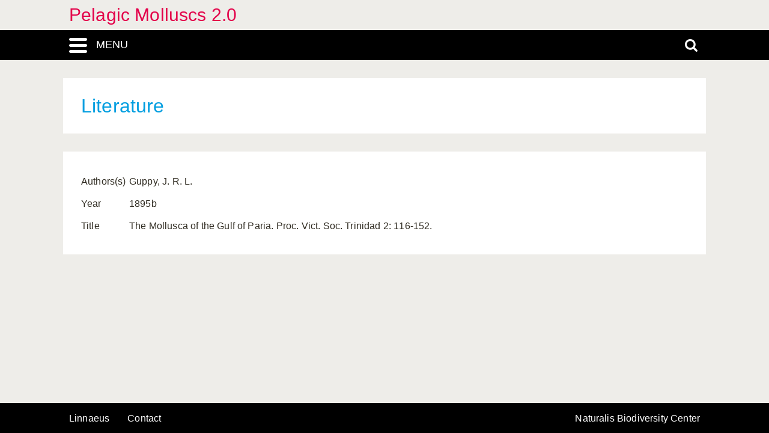

--- FILE ---
content_type: application/javascript
request_url: https://pelagic-molluscs.linnaeus.naturalis.nl/linnaeus_ng/app/javascript/lookup.js
body_size: 3099
content:
/*

    add:

    <input type="text" id="allLookupBox" onkeyup="allLookup()" />

    to the script, and create a data retrieval function in the appropriate class file, accessible through ajax.
    expected format of returned data:

        json_encode(
            array(
                'module' => 'module name (optional)',
                'url' => '../relative/url/to/item?id=%s',
                'results' => array(
                    'id' => id of item,
                    'label' => 'text to display',
                    'source' => 'data source (optional)'
                )
            )
        );

    (the droplist div is in the footer file: <div id="allLookupList" class="allLookupListInvisible"></div>)

    deault max for a list is 100 items; set "allLookupSetListMax(n);" in the page-ready section to change (with 0 = no limit)

*/

var allLookupDialogTitle = 'Contents';
var allLookupActiveRow = false;
var allLookupRowCount = 0;
var allLookupListName = 'allLookupList';
var allLookupBoxName = 'allLookupBox';
var allLookupTargetUrl = false;
var allLookupData = null;
var allLookupLastString = null;
var allLookupMatchStartOnly = true;
var allLookupExtraVars = Array();
var allLookupDialogInputName = 'lookupDialogInput';
var allLookupDialogContentName = 'lookup-DialogContent';
var allNavigateDefaultUrl = 'item.php?id=%s';
var allNavigateTargetUrl = null;
var allLookupContentUrl = 'ajax_interface.php';
var allLookupSuppressKeyNavigation = false;
var allLookupSelectedId = null;
var allLookupIndicateSelectedId = false;
var allLookupSelectedElement = null;
var allLookupAlwaysFetch = false; // suppresses local storage of initial results
var allListMax = null;

function allLookupGetData(text,getAll)
{
    if (text.length == 0 && getAll != true) {
        allLookupClearDiv();
        allLookupData = null;
        allLookupHideDiv();
        return false;
    }

    allLookupDataShowLoading();

    if (allLookupData == null || allLookupAlwaysFetch) {
        // actually fetch data
        $.ajax({
            url: allLookupContentUrl,
            type: "POST",
            data: ({
                action : 'get_lookup_list' ,
                search : (getAll == true ? '*' : text) ,
                match_start : (allLookupMatchStartOnly ? '1' : '0') ,
                get_all : (getAll == true ? '1' : '0') ,
                list_max : allListMax,
                vars : allLookupExtraVars,
                time : allGetTimestamp()
            }),
            success: function (data) {
                //console.log(data);
                var tmp = $.parseJSON(data);
                allLookupData = allLookupPostProcessing(text,tmp,getAll);
                allLookupBuildList(allLookupData,text);
                allLookupDataHideLoading();

            }
        });

    } else {
        // used fetched data
        if (allLookupData && allLookupData.results) {

            if (allLookupMatchStartOnly) {
                //var regExp = '/^'+addSlashes(text)+'/ig';
                var regExp = '/\\b' + addSlashes(text) + '/ig';
            } else {
                var regExp = '/' + addSlashes(text) + '/ig';
            }


            //var d = eval (allLookupData.toSource());
            var d = jQuery.extend(true, {}, allLookupData);
            r = new Array();

            for(var i = 0;i < allLookupData.results.length;i++) {
                var stripped = stripTags(allLookupData.results[i].label) || '';

                if (getAll || stripped.match(eval(regExp))) {
                    r[r.length] = allLookupData.results[i]
                }
            }

            d.results = r;

        }

        allLookupBuildList(d,text);

    }

    return true;

}

function allLookupPostProcessing(text,data,getAll)
{

    /*
        the 'match start of word only' option was added later, and required restructuring
        of the corresponding lookup functions in the controller classes. in LinnaeusController
        and GlossaryController, the required alterations were too extensive. its output was
        therefore left unchanged and is filtered here to meet the requirements of the
        allLookupMatchStartOnly setting.
    */

    if (allLookupMatchStartOnly  && !getAll) {

        //var regExp = '/^'+addSlashes(text)+'/ig';
        var regExp = '/\\b' + addSlashes(text) + '/ig';

        //var d = eval (allLookupData.toSource());
        var d = jQuery.extend(true, {}, data);
        r = new Array();

        if (data.results) {
            for(var i = 0;i < data.results.length;i++) {

                if (data.results[i].label.match(eval(regExp))) {

                    r[r.length] = data.results[i]

                }

            }
        }

        d.results = r;

        return d;

    }

    return data;

}

function allLookupDataShowLoading()
{

    $('#lookup-DialogContent').append('<div id="allLookupLoadingDiv"></div>');

}

function allLookupDataHideLoading()
{

    $('#allLookupLoadingDiv').remove();

}

function allLookupNavigateOverrideDialogTitle(title)
{

    allLookupDialogTitle = title;

}

function allLookupNavigateOverrideUrl(url)
{

    allLookupTargetUrl = allNavigateTargetUrl = url;

}

function allLookupContentOverrideUrl(url)
{

    allLookupContentUrl = url;

}

function allLookup()
{

    var text = $('#' + allLookupBoxName).val();

    if (text == allLookupLastString) {
        return;
    }

    if (allLookupGetData(text)) {
        allLookupPositionDiv();
        allLookupShowDiv();
    }

    allLookupLastString = text;

}

function allLookupSetExtraVar(variable)
{
    // allLookupSetExtraVar( { name:'varname', value: 'value' } );
    allLookupExtraVars.push(variable);
}

var lookupDialogItemDefTpl = '<p id="allLookupListCell-%COUNTER%" class="row%ROW-CLASS%" lookupId="%ID%" onclick="%ONCLICK%">%LABEL%<span class="allLookupListSource" style="%SOURCE-STYLE%"> (%SOURCE%)</span></p>';

function allLookupBuildList(obj,txt)
{

    //fetchTemplate( 'noResultHtmlTpl' ).replace('%MESSAGE%',__('Geen resultaten.')));

    var tpl = fetchTemplate('lookupDialogItem');
    if (tpl.length == 0 ) {
        tpl = lookupDialogItemDefTpl;
    }

    allLookupRowCount = 0;

    allLookupClearDiv();
    allLookupClearDialogDiv();

    if (obj.results) {
        var textToAppend = Array();

        var url = allLookupTargetUrl ? allLookupTargetUrl : obj.url;

        for(var i = 0;i < obj.results.length;i++) {

            var d = obj.results[i];

            if ((d.id || d.url) && d.label) {
                if (allLookupSelectedId == d.id) {
                    allLookupSelectedElement = 'allLookupListCell-' + i ;
                }

                textToAppend[i] =
                    tpl
                        .replace('%COUNTER%', i)
                        .replace('%ROW-CLASS%', (allLookupIndicateSelectedId && allLookupSelectedId == d.id ? ' allLookupListCellSelected' : '' ))
                        .replace(/%ID%/g, d.id)
                        .replace('%ONCLICK%', "window.open('" + (d.url ? d.url : url.replace('%s',d.id)) + "','_self');")
                        .replace('%LABEL%', d.label)
                        .replace('%SOURCE-STYLE%', (d.source ? "" : "display:none" ))
                        .replace('%SOURCE%', (d.source ? d.source : "" ));

                allLookupRowCount++;

            }

        }

        $('#' + allLookupDialogContentName).append(textToAppend.join(''));

    }

    var dialogTop = Math.abs($(window).height() - $('#dialog').height()) / 2;
    $('#dialog').css('top', (dialogTop >= 25) ? dialogTop : 25);

    if (allLookupIndicateSelectedId) {
        allLookupScrollToSelectedId();
    }

}


function allLookupClearDiv()
{

    $('#' + allLookupListName).empty();

}

function allLookupClearDialogDiv()
{

    $('#' + allLookupDialogContentName).empty();

}


function allLookupPositionDiv()
{

    var pos = $('#' + allLookupBoxName).position();

    //    $('#'+allLookupListName).offset({ left: pos.left, top: pos.top + $('#'+allLookupBoxName).height() + 5}); // keeps shifting down!?
    $('#' + allLookupListName).css('left',pos.left);
    $('#' + allLookupListName).css('top',pos.top + $('#' + allLookupBoxName).height() + 5);

}

function allLookupShowDiv()
{

    $('#' + allLookupListName).css('display','block');

}

function allLookupHideDiv()
{

    $('#' + allLookupListName).css('display','none');

}

function allLookupGoActiveRow()
{

    $('#allLookupListCell-' + allLookupActiveRow).trigger('click');

}

function allLookupMoveUp()
{

    if (allLookupActiveRow === false) {
        return;
    } else if (allLookupActiveRow > 0) {
        allLookupActiveRow = allLookupActiveRow - 1;
    }

    allLookupHighlightRow();

}

function allLookupMoveDown()
{

    if (allLookupActiveRow === false) {
        allLookupActiveRow = 0;
    } else if (allLookupActiveRow < allLookupRowCount - 1) {
        allLookupActiveRow = allLookupActiveRow + 1;
    }

    allLookupHighlightRow();

}

function allLookupHighlightRow(clearall)
{

    for(var i = 0;i < allLookupRowCount;i++) {

        if (i == allLookupActiveRow && clearall != true) {

            $('#allLookupListCell-' + i).addClass('allLookupListActiveRow');

        } else {

            $('#allLookupListCell-' + i).removeClass('allLookupListActiveRow');

        }

    }

}

function allLookupBindKeyUp(ele)
{

    $('#' + ele).keyup(
        function (e) {

            if (e.keyCode == 13) {
                // enter
                allLookupSuppressKeyNavigation || allLookupGoActiveRow();
                return;
            }

            if (e.keyCode == 38) {
                // key up
                allLookupSuppressKeyNavigation || allLookupMoveUp();
            } else if (e.keyCode == 40) {
                // key down
                allLookupSuppressKeyNavigation || allLookupMoveDown();
            } else if ((e.keyCode < 65 || (e.keyCode >= 112 && e.keyCode <= 123)) && e.keyCode != 8 && !(e.keyCode >= 48 && e.keyCode <= 57)) {
                // smaller than 'a' or a function-key, but not backspace
                return;
            } else {
                allLookup();
            }
        }
    );

}

function allNavigate(id)
{
    var url = allNavigateTargetUrl ? allNavigateTargetUrl : allNavigateDefaultUrl;
    window.open(url.replace('%s',id),'_self');
}

function allLookupDialog()
{
    var text = $('#' + allLookupDialogInputName).val();
    if (text == allLookupLastString) {
        return;
    }
    if (text.length == 0) {
        allLookupGetData('*',true);
    } else {
        allLookupGetData(text);
    }
    allLookupLastString = text;
}

function allLookupBindDialogKeyUp()
{
    $('#' + allLookupDialogInputName).keyup(
        function (e) {
            if (e.keyCode == 27) {
                // esc
                $('#dialog-close').click();
                return;
            }

            if ((e.keyCode < 65 || (e.keyCode >= 112 && e.keyCode <= 123)) && e.keyCode != 8 && !(e.keyCode >= 48 && e.keyCode <= 57)) {
                // smaller than 'a' or a function-key, but not backspace
                return;
            } else {
                allLookupDialog();
            }
        }
    );

}

function allLookupShowDialog(predefJSON)
{
    allLookupBindDialogKeyUp();

    if (predefJSON) {
        var tmp = $.parseJSON(predefJSON);
        allLookupData = allLookupPostProcessing('',tmp,true);
        allLookupGetData('',true);
    } else {
        allLookupGetData('*',true);
    }
}

function allLookupSetSelectedId(id)
{
    allLookupSelectedId = id;
    allLookupIndicateSelectedId = (id != null);
}

function allLookupScrollToSelectedId()
{
    try
    {
        var diff = $('#' + allLookupSelectedElement).offset().top - $('#lookup-DialogContent').offset().top;
        $('#lookup-DialogContent').animate({scrollTop: diff},100);
    }
    catch(e) {
        null;
    }
}


function allLookupSetListMax(n)
{
    allListMax = n;
}

function allLookupSetAlwaysFetch(state)
{
    allLookupAlwaysFetch = state;
}

$(document).ready(
    function () {
        $('body').click(
            function () {
                allLookupHideDiv();
            }
        );

        $('#' + allLookupListName).mouseover(
            function () {
                allLookupHighlightRow(true);
            }
        );

        allLookupBindKeyUp(allLookupBoxName);

        $('#' + allLookupBoxName).focus();

        if (typeof acquireInlineTemplates == 'function') {
            acquireInlineTemplates();
        }
    }
);


